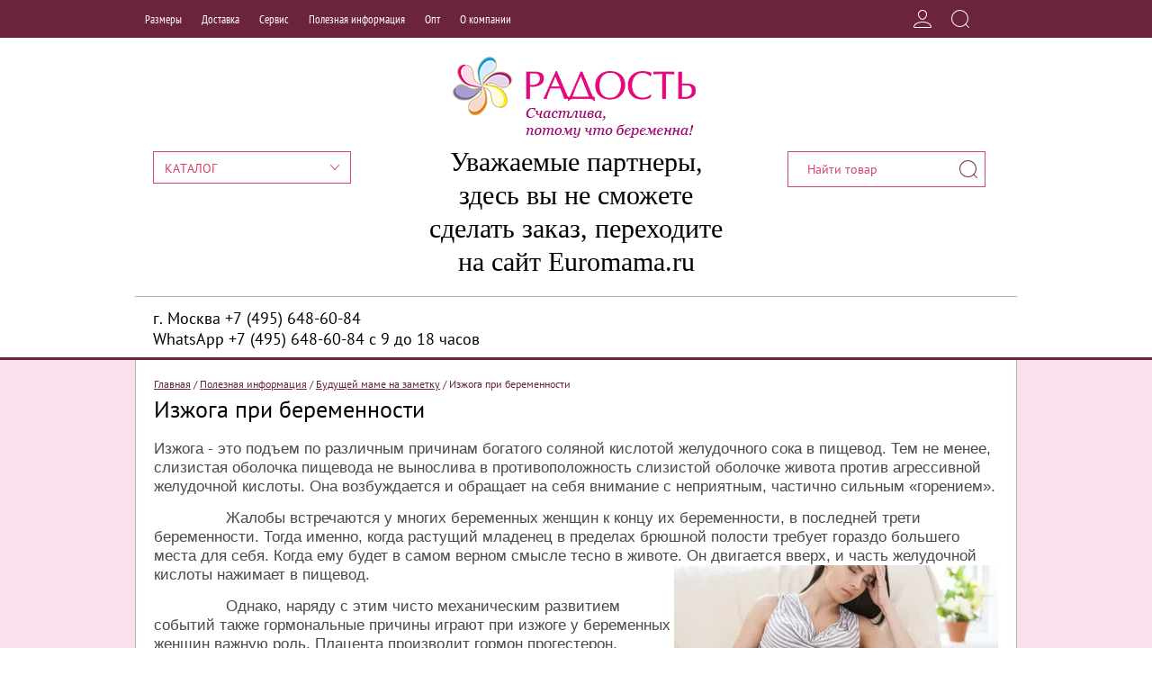

--- FILE ---
content_type: text/html; charset=utf-8
request_url: https://babywelt.ru/izzhoga-pri-beremennosti
body_size: 22341
content:
<!doctype html><html lang="ru"><head><meta charset="utf-8"><meta name="robots" content="all"/><title>Изжога при беременности</title><meta name="description" content="Изжога при беременности"><meta name="keywords" content="Изжога при беременности"><meta name="SKYPE_TOOLBAR" content="SKYPE_TOOLBAR_PARSER_COMPATIBLE"><meta name="viewport" content="width=device-width, initial-scale=1.0, maximum-scale=1.0, user-scalable=no"><meta name="format-detection" content="telephone=no"><meta http-equiv="x-rim-auto-match" content="none"><script src="/g/libs/jquery/1.10.2/jquery.min.js"></script><meta name="yandex-verification" content="7cd28d75ff40f7ee" />
<meta name="cmsmagazine" content="86368d8963b4f0f96b434aafa426cd49" />

            <!-- 46b9544ffa2e5e73c3c971fe2ede35a5 -->
            <script src='/shared/s3/js/lang/ru.js'></script>
            <script src='/shared/s3/js/common.min.js'></script>
        <link rel='stylesheet' type='text/css' href='/shared/s3/css/calendar.css' /><link rel='stylesheet' type='text/css' href='/shared/highslide-4.1.13/highslide.min.css'/>
<script type='text/javascript' src='/shared/highslide-4.1.13/highslide-full.packed.js'></script>
<script type='text/javascript'>
hs.graphicsDir = '/shared/highslide-4.1.13/graphics/';
hs.outlineType = null;
hs.showCredits = false;
hs.lang={cssDirection:'ltr',loadingText:'Загрузка...',loadingTitle:'Кликните чтобы отменить',focusTitle:'Нажмите чтобы перенести вперёд',fullExpandTitle:'Увеличить',fullExpandText:'Полноэкранный',previousText:'Предыдущий',previousTitle:'Назад (стрелка влево)',nextText:'Далее',nextTitle:'Далее (стрелка вправо)',moveTitle:'Передвинуть',moveText:'Передвинуть',closeText:'Закрыть',closeTitle:'Закрыть (Esc)',resizeTitle:'Восстановить размер',playText:'Слайд-шоу',playTitle:'Слайд-шоу (пробел)',pauseText:'Пауза',pauseTitle:'Приостановить слайд-шоу (пробел)',number:'Изображение %1/%2',restoreTitle:'Нажмите чтобы посмотреть картинку, используйте мышь для перетаскивания. Используйте клавиши вперёд и назад'};</script>
<link rel="icon" href="/favicon.ico" type="image/x-icon">

<link rel='stylesheet' type='text/css' href='/t/images/__csspatch/2/patch.css'/>
			
		
		
		
			<link rel="stylesheet" type="text/css" href="/g/shop2v2/default/css/theme.less.css">		
			<script type="text/javascript" src="/g/printme.js"></script>
		<script type="text/javascript" src="/g/shop2v2/default/js/tpl.js"></script>
		<script type="text/javascript" src="/g/shop2v2/default/js/baron.min.js"></script>
		
			<script type="text/javascript" src="/g/shop2v2/default/js/shop2.2.js"></script>
		
	<script type="text/javascript">shop2.init({"productRefs": null,"apiHash": {"getSearchMatches":"b4e00ba8cc6987a5736768342ec83655","getFolderCustomFields":"5bb63546395ee7b0c5b3d892e3c096c6","getProductListItem":"789868e4cacb6943a40858f098236c88","cartAddItem":"de1d8e95a1c4fc1bee4c82c4926f9bea","cartRemoveItem":"6ffef6d7f33ca421cc33dad4ca0d136b","cartUpdate":"ac2121764054dfde0669acdc2369c66c","cartRemoveCoupon":"4682ba60624da6598ad908e35972815a","cartAddCoupon":"ce254f9d40c0182eb21d297267dd25fb","deliveryCalc":"31ca8190277a7f0b811e591492610abd","printOrder":"d4b5e1c9144aba275df8b0c201f12656","cancelOrder":"e5fcb33af9d717788eefc02b14d89f8b","cancelOrderNotify":"76a8511d2a83ef3fa4048640d732b652","repeatOrder":"f6f5e8bb3c85d759763591ecf83d10b2","paymentMethods":"132b4e7d8c3b088792c3eb5c419fc49b","compare":"e7ddf977bb765b6130777d36216c13ed","getPromoProducts":"0e6b5d048d2ed167a68653d204ad01ec"},"hash": null,"verId": 88968,"mode": "","step": "","uri": "/katalog-tovarov","IMAGES_DIR": "/d/","my": {"mode_catalog":true,"list_picture_enlarge":"1","accessory":"\u0410\u043a\u0441\u0441\u0435\u0441\u0441\u0443\u0430\u0440\u044b","kit":"\u041d\u0430\u0431\u043e\u0440","recommend":"\u0420\u0435\u043a\u043e\u043c\u0435\u043d\u0434\u0443\u0435\u043c\u044b\u0435","similar":"\u041f\u043e\u0445\u043e\u0436\u0438\u0435","unique_values":"1","pricelist_options_toggle":"1","modification":"\u0414\u043e\u0441\u0442\u0443\u043f\u043d\u044b\u0435 \u0440\u0430\u0437\u043c\u0435\u0440\u044b \u0434\u043b\u044f \u0437\u0430\u043a\u0430\u0437\u0430 \u043d\u0430 \u0441\u0430\u0439\u0442\u0435","special_alias":"\u0410\u043a\u0446\u0438\u044f","s3_img_method":"r","description":"\u0422\u0430\u0431\u043b\u0438\u0446\u0430 \u0440\u0430\u0437\u043c\u0435\u0440\u043e\u0432"},"shop2_cart_order_payments": 3,"cf_margin_price_enabled": 0,"maps_yandex_key":"","maps_google_key":""});</script>
<style type="text/css">.product-item-thumb {width: 180px;}.product-item-thumb .product-image, .product-item-simple .product-image {height: 320px;width: 180px;}.product-item-thumb .product-amount .amount-title {width: 84px;}.product-item-thumb .product-price {width: 130px;}.shop2-product .product-side-l {width: 180px;}.shop2-product .product-image {height: 180px;width: 180px;}.shop2-product .product-thumbnails li {width: 50px;height: 50px;}</style>
 <link rel="stylesheet" href="/t/v758/images/theme9/theme.scss.css"><link href="/t/v758/images/stylesseo.css" rel="stylesheet" type="text/css" /><link href="/t/v758/images/contact-style.css" rel="stylesheet" type="text/css"><!--[if lt IE 10]><script src="/g/libs/ie9-svg-gradient/0.0.1/ie9-svg-gradient.min.js"></script><script src="/g/libs/jquery-placeholder/2.0.7/jquery.placeholder.min.js"></script><script src="/g/libs/jquery-textshadow/0.0.1/jquery.textshadow.min.js"></script><script src="/g/s3/misc/ie/0.0.1/ie.js"></script><![endif]--><!--[if lt IE 9]><script src="/g/libs/html5shiv/html5.js"></script><![endif]-->
<!-- Google Tag Manager -->
<script>(function(w,d,s,l,i){w[l]=w[l]||[];w[l].push({'gtm.start':
new Date().getTime(),event:'gtm.js'});var f=d.getElementsByTagName(s)[0],
j=d.createElement(s),dl=l!='dataLayer'?'&l='+l:'';j.async=true;j.src=
'https://www.googletagmanager.com/gtm.js?id='+i+dl;f.parentNode.insertBefore(j,f);
})(window,document,'script','dataLayer','GTM-TBHVCS7');</script>
<!-- End Google Tag Manager -->
</head><body>

<script>
(function(i,s,o,g,r,a,m){i['GoogleAnalyticsObject']=r;i[r]=i[r]||function(){
(i[r].q=i[r].q||[]).push(arguments)},i[r].l=1*new Date();a=s.createElement(o),
m=s.getElementsByTagName(o)[0];a.async=1;a.src=g;m.parentNode.insertBefore(a,m)
})(window,document,'script','https://www.google-analytics.com/analytics.js','ga');

ga('create', 'UA-93341920-2', 'auto');
ga('send', 'pageview');

</script>

<!-- Google Tag Manager (noscript) -->
<noscript><iframe src="https://www.googletagmanager.com/ns.html?id=GTM-TBHVCS7"
height="0" width="0" style="display:none;visibility:hidden"></iframe></noscript>
<!-- End Google Tag Manager (noscript) -->
<div class="site-wrapper" ><div class="top-panel-wr"><div class="top-panel-in"><div class="menu-top-wr"><div class="menu-top-btn"></div><div class="menu-top-in"><div class="menu-top-body"><div class="block-user-btn-mobile">Вход в кабинет</div><div class="menu-top-close"></div><ul class="menu-top"><li><a href="/razmery" >Размеры</a><ul class="level-2"><li><a href="/razmernaya-setka-zenskoy-odezhdy" >Женская одежда</a></li><li><a href="/bustgaltery-razmernye-setki" >Размеры бюстгальтеров</a></li><li><a href="/razmernaya-setka-bandazhey" >Размеры корсетов</a></li><li><a href="/razmernaya-setka-trusov" >Размеры трусов</a></li><li><a href="/kolgotki-razmernye-setki" >Размеры колготок</a></li><li><a href="/color" >Цвета колготок</a></li><li><a href="/razmery-odezhdy-dlya-novorozhdenykh" >Размеры одежды для новорожденых</a></li></ul></li><li><a href="http://babywelt.ru/dostavka-2" >Доставка</a></li><li><a href="/servis-i-podderzhka-pokupateley" >Сервис</a><ul class="level-2"><li><a href="/usloviya-pokupki" >Условия покупки</a></li><li><a href="/dostavka-kuryerom" >Доставка</a></li><li><a href="/oplata" >Оплата</a></li><li><a href="/vozvrat-i-obmen-tovara" >Возврат и обмен</a></li><li><a href="http://babywelt.ru/pochemu-pokupayut-u-nas" >Преимущества</a></li></ul></li><li class="opened"><a href="/novosti" >Полезная информация</a><ul class="level-2"><li class="opened"><a href="/mame_na_zametku" >Будущей маме на заметку</a><ul class="level-3"><li><a href="/priznaki_beremennosti" >Признаки беременности</a></li><li><a href="/priznaki_beremennosti_ot_zhurnala_9" >Признаки беременности от журнала 9 месяцев</a></li><li><a href="/testy_na_beremennost" >Тесты на беременность</a></li><li><a href="/pervyy_mesyac_beremennosti" >Первый месяц беременности</a></li><li><a href="/vtoroy_mesyac_beremennosti" >Второй месяц беременности</a></li><li><a href="/tretiy_mesyac_beremennosti" >Третий месяц беременности</a></li><li><a href="/chetvrtyy_mesyac_beremennosti" >Четвёртый месяц беременности</a></li><li><a href="/pyatyy_mesyac_beremennosti" >Пятый месяц беременности</a></li><li><a href="/pitanie_vo_vremya_beremennosti" >Питание во время беременности</a></li><li><a href="/prirost_vesa_vo_vremya_beremennosti" >Прирост веса во время беременности</a></li><li><a href="/chto_pit_vo_vremya_beremennosti" >Что пить во время беременности</a></li><li><a href="/sovety_mamam,_pitayuschimsya_v_stol" >Советы мамам, питающимся в столовой</a></li><li><a href="/problemy_menyayte_pitanie" >Проблемы? Меняйте питание</a></li><li><a href="/shestoy_mesyac_beremennosti" >Шестой месяц беременности</a></li><li><a href="/pitanie_vo_vremya_beremennosti_vop" >Питание во время беременности: вопрос жизни и смерти</a></li><li><a href="/depressiya-1" >Депрессия после родов или уделить себе время после рождения малыша, разве это плохо?!</a></li><li><a href="/vsem-novoispechennym-papam" >Всем новоиспеченным  папам!</a></li><li><a href="/snova-doma" >Снова дома</a></li><li><a href="/risovaniye-dlya-rebenka-chast-yego-razvitiya" >Рисование для ребёнка - часть его развития!</a></li><li><a href="/tekhniki-razryadki" >Техники разрядки</a></li><li><a href="/materinskaya-lyubov" >материнская любовь</a></li><li><a href="/kal-tsiy-i-vitamin-d" >Кальций и витамин D</a></li><li><a href="/uborka-i-rebenok" >Уборка и ребенок</a></li><li><a href="/domashniy-ochag" >Домашний очаг</a></li><li><a href="/deti-i-druzhba" >Дети и дружба</a></li><li><a href="/-ya-zhelayu-vernut-moyu-zhizn-bez-detey-" >" Я желаю вернуть мою жизнь без детей "</a></li><li><a href="/vliyaniye-novykh-media-na-razvitiye-rebenka" >Влияние новых медиа на развитие ребенка</a></li><li><a href="/malenkoye-schastye-na-vykhodnyye-s-babushkoy-i-dedushkoy." >Маленькое счастье на выходные с бабушкой и дедушкой.</a></li><li><a href="/solntse" >солнце</a></li><li><a href="/zavtrak-s-rebenkom" >Завтраки</a></li><li><a href="/khoroshaya-igrushka" >хорошая игрушка</a></li><li><a href="/balans-rabota-zhizn" >Баланс работа-жизнь</a></li><li><a href="/4-oshibki-o-solnechnom-kupanii-i-solnechnoy-zashchite" >4 ошибки о солнечном купании и солнечной защите</a></li><li><a href="/pochemu-my-plachem-" >Почему мы плачем?</a></li><li><a href="/sport" >спорт</a></li><li><a href="/tipichnyye-dorozhnyye-bolezni" >Типичные дорожные болезни</a></li><li><a href="/ustalost" >усталость</a></li><li><a href="/gimnastika-vosstanovleniya" >Гимнастика восстановления</a></li><li><a href="/5-khoroshikh-prichin-yest-bio-produkty" >5 хороших причин есть био-продукты</a></li><li><a href="/veshchi,-kotoryye-delayut-mladentsa-schastlivym" >Вещи, которые делают младенца счастливым</a></li><li><a href="/mobilno-s-mladentsem-eto-realno" >Мобильно с младенцем- это реально!</a></li><li><a href="/top-6-samykh-bogatykh-zhelezom-produktov" >Топ 6 самых богатых железом продуктов</a></li><li><a href="/massazh" >массаж</a></li><li><a href="/yesli-net-nikakogo-zhelaniya" >Если нет никакого желания</a></li><li><a href="/fotografiruyte-svoikh-malyshey" >Фотографируйте своих малышей!</a></li><li><a href="/fitnes" >фитнес</a></li><li class="opened active"><a href="/izzhoga-pri-beremennosti" >Изжога при беременности</a></li><li><a href="/zdorovoye-pitaniye-pri-beremennosti" >Здоровое питание при беременности</a></li><li><a href="/zhelaniye-mladentsa---samoye-prekrasnoye-vremya..." >Желание младенца  – самое прекрасное время…</a></li><li><a href="/predubezhdeniya-vliyayet-li-imya-na-zhizn-moyego-rebenka-" >Предубеждения: Влияет ли имя на жизнь моего ребенка?</a></li><li><a href="/serdtsevidnaya-matka" >Сердцевидная матка</a></li><li><a href="/yesli-moy-rebenok-nuzhdayetsya-v-breketakh-" >Если мой ребенок нуждается в брекетах!</a></li><li><a href="/glaznyye-problemy-pri-beremennosti" >Глазные проблемы при беременности</a></li><li><a href="/pomoshch-moy-partner-revniv-k-nashemu-mladentsu" >Помощь! Мой партнер ревнив к нашему младенцу</a></li><li><a href="/12-luchshikh-ukazaniy-pri-zhalobakh-zhivota" >12 лучших указаний при жалобах живота</a></li><li><a href="/chto-delat,-yesli-vash-rebeno-k-zastenchiv-" >Что делать, если ваш ребенок застенчив?</a></li><li><a href="/platsenta-yeye-rol-kak-organ." >Плацента Ее роль как орган.</a></li><li><a href="/http-/babywelt.ru/mame_na_zametku" >Плацента Ее роль как орган</a></li></ul></li><li><a href="/kakiye-dzhinsy-mne-podkhodyat" >Выбираем джинсы!</a></li><li><a href="/chto_nuzhno_pri_beremennosti" >Что взять в роддом?</a></li><li><a href="/roditelskaya-shkola-dragocennost" >Родительская школа ДРАГОЦЕННОСТЬ</a></li><li><a href="/odezhda,_bele,_kosmetika_i_prinadle" >Одежда, белье, косметика и принадлежности при беременности</a></li><li><a href="/news" >Новости</a></li></ul></li><li><a href="/opt" >Опт</a></li><li><a href="/o-kompanii" >О компании</a><ul class="level-2"><li><a href="/http-/babywelt.ru/opt" >Контакты</a></li><li><a href="/opt" >ОПТовый отдел</a></li><li><a href="/obratnayasvyz2" >Обратная связь ОПТ</a></li><li><a href="/nashi-skidki" >Наши скидки</a></li></ul></li></ul></div></div></div><div class="top-panel-right"><div class="block-user">
	<div class="block-user-title"></div>
	<div class="block-user-body">
		<div class="block-user-body-in">
			<div class="block-user-body-close">
				<div class="block-user-back-close">Назад</div>
				Вход в кабинет			</div>
							<form method="post" action="/users">
					<input type="hidden" name="mode" value="login">
					<div class="field name">
						<label class="field-title" for="login">Логин или e-mail:</label>
						<label class="input"><input type="text" name="login" id="login" tabindex="1" value=""></label>
					</div>
					<div class="field password clear-self">
						<label class="field-title" for="password">Пароль:</label>
						<label class="input"><input type="password" name="password" id="password" tabindex="2" value=""></label>
					</div>
					<div class="field links clear-self">
						<div class="forgot-btn-wr">
							<a href="/users/forgot_password" class="forgot-btn">Забыли пароль?</a>
						</div>
						<button type="submit" class="btn-variant1">Войти</button>
						<a href="/users/register" class="register-btn btn-variant2">Регистрация</a>
					</div>
				<re-captcha data-captcha="recaptcha"
     data-name="captcha"
     data-sitekey="6LcYvrMcAAAAAKyGWWuW4bP1De41Cn7t3mIjHyNN"
     data-lang="ru"
     data-rsize="invisible"
     data-type="image"
     data-theme="light"></re-captcha></form>
					</div>
	</div>
</div><div class="search-block-btn"></div><div class="search-block-wr"><div class="search-shop-opened-btn">РАСШИРЕННЫЙ ПОИСК</div>	
    
<div class="search-online-store">
	<div class="search-online-title">Расширенный поиск</div>

	<div class="search-online-block-body">
		<form class="dropdown" action="/katalog-tovarov/search" enctype="multipart/form-data">
			<input type="hidden" name="sort_by" value="">
			

                            <div class="field text">
                    <label class="field-title" for="s[name]">Название:</label><br>
                    <label class="input"><input type="text" name="s[name]" id="s[name]" value=""></label>
                </div>
            			            <div class="row search_price range_slider_wrapper">
                <div class="row-title">Цена</div>
                <div class="price_range clear-self">
                    <input name="s[price][min]" type="text" size="5" class="small low" value="0" />
                    <input name="s[price][max]" type="text" size="5" class="small hight"  data-max="200000" value="200000" />
                </div>
                <div class="input_range_slider"></div>
            </div>
            
                            <div class="field text">
                    <label class="field-title" for="s[article">Артикул:</label><br>
                    <label class="input"><input type="text" name="s[article]" id="s[article" value=""></label>
                </div>
            
                            <div class="field text">
                    <label class="field-title" for="search_text">Текст:</label><br>
                    <label class="input"><input type="text" name="search_text" id="search_text"  value=""></label>
                </div>
                        
                            <div class="field select">
                    <span class="field-title">Выберите категорию:</span><br>
                    <select name="s[folder_id]" id="s[folder_id]" data-placeholder="Все">
                        <option value="">Все</option>
                                                                                                                                        <option value="103378011" >
                                     НОВИНКИ
                                </option>
                                                                                                                <option value="35655411" >
                                     ОДЕЖДА  ДЛЯ  БЕРЕМЕННЫХ
                                </option>
                                                                                                                <option value="35656211" >
                                    &raquo; Блузы, рубашки, туники
                                </option>
                                                                                                                <option value="35657011" >
                                    &raquo; Брюки, капри, шорты
                                </option>
                                                                                                                <option value="99600611" >
                                    &raquo; Брюки и джинсы УТЕПЛЕННЫЕ
                                </option>
                                                                                                                <option value="101135411" >
                                    &raquo; Большие размеры (50+)
                                </option>
                                                                                                                <option value="35672011" >
                                    &raquo; Джемпера, свитера, толстовки, кардиганы
                                </option>
                                                                                                                <option value="35656011" >
                                    &raquo; Джинсы для беременных
                                </option>
                                                                                                                <option value="35677211" >
                                    &raquo; Комбинезоны
                                </option>
                                                                                                                <option value="35656411" >
                                    &raquo; Костюмы
                                </option>
                                                                                                                <option value="35656611" >
                                    &raquo; Платья, сарафаны, юбки
                                </option>
                                                                                                                <option value="46833905" >
                                    &raquo; Футболки
                                </option>
                                                                                                                <option value="35664611" >
                                     ОДЕЖДА  ДЛЯ  ДОМА
                                </option>
                                                                                                                <option value="120960611" >
                                    &raquo; Брюки и костюмы домашние
                                </option>
                                                                                                                <option value="120959811" >
                                    &raquo; Комплекты: халат и сорочка
                                </option>
                                                                                                                <option value="120960011" >
                                    &raquo; Сорочки
                                </option>
                                                                                                                <option value="120959411" >
                                    &raquo; Пижамы
                                </option>
                                                                                                                <option value="120959611" >
                                    &raquo; Халаты
                                </option>
                                                                                                                <option value="35653611" >
                                     БЕЛЬЕ
                                </option>
                                                                                                                <option value="35654011" >
                                    &raquo; Корсеты до- и послеродовые
                                </option>
                                                                                                                <option value="35653811" >
                                    &raquo; Бюстгальтеры, топы  и майки для кормления
                                </option>
                                                                                                                <option value="35654411" >
                                    &raquo; Бюстгальтеры, топы и майки для беременных
                                </option>
                                                                                                                <option value="35654611" >
                                    &raquo; Трусы для беременных
                                </option>
                                                                                                                <option value="46761705" >
                                     КОЛГОТКИ, ЛЕГГИНСЫ, ЛОСИНЫ
                                </option>
                                                                                                                <option value="126859211" >
                                     ДЕТСКАЯ ОДЕЖДА
                                </option>
                                                                                                                <option value="48254505" >
                                     ПОЛЕЗНЫЕ ТОВАРЫ ДЛЯ МАМ
                                </option>
                                                                                                                <option value="48255105" >
                                    &raquo; Косметика для беременных и мам
                                </option>
                                                                                                                <option value="48255505" >
                                    &raquo; Принадлежности для ухода и кормления
                                </option>
                                                                                                                <option value="48254905" >
                                     ПОЛЕЗНЫЕ ТОВАРЫ ДЛЯ МАЛЫШЕЙ
                                </option>
                                                                                                                <option value="48256905" >
                                    &raquo; Косметика для малышей
                                </option>
                                                                                                                <option value="48264505" >
                                    &raquo; Матрасики, подушки и разное
                                </option>
                                                                        </select>
                </div>

                <div id="shop2_search_custom_fields"></div>
            
                        <div id="shop2_search_global_fields">
                
						
			
												<div class="field select">
						<span class="field-title">Страна производства:</span><br>
						<select name="s[strana_proizvodstva]" data-placeholder="Все">
							<option value="">Все</option>
															<option value="30176411">Россия</option>
															<option value="30176611">Германия</option>
															<option value="30247411">Турция</option>
															<option value="30304411">Италия</option>
															<option value="30304611">Польша</option>
															<option value="30305611">Украина</option>
															<option value="30305811">Китай</option>
															<option value="30308411">Англия</option>
															<option value="30317811">Швейцария</option>
															<option value="30521811">Латвия</option>
															<option value="121025211">Euromama</option>
													</select>
					</div>
							

																								            </div>
                        
                            <div class="field select">
                    <span class="field-title">Производитель:</span><br>
                    <select name="s[vendor_id]" data-placeholder="Все">
                        <option value="">Все</option>          
                                                    <option value="23151211" >AQA Baby</option>
                                                    <option value="21999411" >Avent</option>
                                                    <option value="21999611" >Baby Krug</option>
                                                    <option value="22000011" >Baby Swimmer</option>
                                                    <option value="23936611" >Babyline</option>
                                                    <option value="22000211" >Beby Blum</option>
                                                    <option value="22002611" >Bliss</option>
                                                    <option value="22000411" >Busa</option>
                                                    <option value="23936211" >Ergoforma</option>
                                                    <option value="22003011" >Euromama</option>
                                                    <option value="24281811" >Fiore</option>
                                                    <option value="22000811" >FlashMama</option>
                                                    <option value="25091211" >FlashMама</option>
                                                    <option value="24282011" >Gatta</option>
                                                    <option value="22001011" >Gulia</option>
                                                    <option value="24318611" >Hunny Mammy</option>
                                                    <option value="25091411" >Luxsan</option>
                                                    <option value="24281211" >Mama Comfort</option>
                                                    <option value="22003411" >MamaLine</option>
                                                    <option value="29794611" >Marilyn</option>
                                                    <option value="22001211" >Medela</option>
                                                    <option value="22001411" >Merilyn</option>
                                                    <option value="22004011" >Newform</option>
                                                    <option value="22001611" >P.I.P.</option>
                                                    <option value="22004211" >Paul Hartmann</option>
                                                    <option value="24842011" >PAUL HARTMANN A.G.</option>
                                                    <option value="22001811" >Plantex</option>
                                                    <option value="48755502" >RADISH</option>
                                                    <option value="24841811" >Relaxan</option>
                                                    <option value="22002011" >RelaXsan</option>
                                                    <option value="22002211" >Safety 1st</option>
                                                    <option value="22002411" >Sanosan</option>
                                                    <option value="23936811" >Tonus Elast</option>
                                                    <option value="24842211" >Transparense</option>
                                                    <option value="24310611" >Transparenze</option>
                                                    <option value="21999011" >Trasparenze</option>
                                                    <option value="23936411" >Trelax</option>
                                                    <option value="27630811" >Анита</option>
                                                    <option value="39220411" >ем 6106 К, Трусы высокие хлопок с кружевом, Трусы , Белье Евромама, EUROMAMA - Евромама, купить, цен</option>
                                                    <option value="39227011" >ем 6106 К, Трусы высокие хлопок с кружевом, Трусы , Белье Евромама, EUROMAMA - Евромама, купить, цен</option>
                                                    <option value="39227811" >ем 6106 К, Трусы высокие хлопок с кружевом, Трусы , Белье Евромама, EUROMAMA - Евромама, купить, цен</option>
                                                    <option value="39228411" >ем 6106 К, Трусы высокие хлопок с кружевом, Трусы ЕМ, Белье Евромама, EUROMAMA - Евромама, купить, ц</option>
                                                    <option value="42809811" >ем 6106, Трусы высокие хлопок, Трусы , Белье Евромама, EUROMAMA - Евромама, купить, цена</option>
                                                    <option value="24840611" >ЗАО Праздник</option>
                                                    <option value="22003811" >Наша Мама</option>
                                                    <option value="24840411" >ООО &quot;Наша мама&quot;</option>
                                                    <option value="24842811" >ООО &quot;ТрейдКонтракт&quot;</option>
                                                    <option value="24841211" >ООО &quot;Яхонт&quot;</option>
                                                    <option value="24843411" >ООО АтлантикПлюс</option>
                                                    <option value="25204211" >ООО Ваша погода</option>
                                                    <option value="24840811" >ООО Энерджи Сан</option>
                                                    <option value="22004611" >Праздник</option>
                                                    <option value="22004411" >Рассвет</option>
                                                    <option value="22004811" >ФЭСТ</option>
                                            </select>
                </div>
            
                            <div class="field select">
                    <span class="field-title">Новинка:</span><br>
                    <select name="s[new]" data-placeholder="Все">
                        <option value="">Все</option>
                        <option value="1">да</option>
                        <option value="0">нет</option>
                    </select>
                </div>
            
                            <div class="field select">
                    <span class="field-title">Спецпредложение:</span><br>
                    <select name="s[special]" data-placeholder="Все">
                        <option value="">Все</option>
                        <option value="1">да</option>
                        <option value="0">нет</option>
                    </select>
                </div>
            
                            <div class="field select">
                    <span class="field-title">Результатов на странице:</span>
                    <select name="s[products_per_page]">
                                                                                                        <option value="5">5</option>
                                                                                <option value="20">20</option>
                                                                                <option value="35">35</option>
                                                                                <option value="50">50</option>
                                                                                <option value="65">65</option>
                                                                                <option value="80">80</option>
                                                                                <option value="95">95</option>
                                            </select>
                </div>
            
            <div class="submit">
                <button type="submit" class="search-btn btn-variant3">Найти</button>
            </div>
		<re-captcha data-captcha="recaptcha"
     data-name="captcha"
     data-sitekey="6LcYvrMcAAAAAKyGWWuW4bP1De41Cn7t3mIjHyNN"
     data-lang="ru"
     data-rsize="invisible"
     data-type="image"
     data-theme="light"></re-captcha></form>
	</div>
</div><!-- Search Form --><div class="site-search-wr"><form action="/katalog-tovarov/search" enctype="multipart/form-data" method="get" class="site-search-form clear-self"><input type="submit" class="search-but" value=""/><input type="text" class="search-text" name="search_text" onBlur="this.placeholder=this.placeholder==''?'Найти товар':this.placeholder" onFocus="this.placeholder=this.placeholder=='Найти товар'?'':this.placeholder;" placeholder="Найти товар" /><re-captcha data-captcha="recaptcha"
     data-name="captcha"
     data-sitekey="6LcYvrMcAAAAAKyGWWuW4bP1De41Cn7t3mIjHyNN"
     data-lang="ru"
     data-rsize="invisible"
     data-type="image"
     data-theme="light"></re-captcha></form></div><div class="search-close-btn"></div></div></div></div></div><header role="banner" class="site-header"><div class="site-header-in"><div class="site-header-top"><div class="folder-block-wr"><div class="folder-block-title">Каталог</div><div class="folder-block-body"><div class="folder-block-close">КАТАЛОГ</div><ul class="folder-ul"><li><a href="/katalog-tovarov/folder/novinki" >НОВИНКИ</a></li><li><a href="/katalog/odezhda-dlya-beremennykh" >ОДЕЖДА  ДЛЯ  БЕРЕМЕННЫХ</a><ul class="level-2"><li><a href="/katalog/tuniki" >Блузы, рубашки, туники</a></li><li><a href="/katalog/bryuki" >Брюки, капри, шорты</a></li><li><a href="/katalog/bryuki-na-flise" >Брюки и джинсы УТЕПЛЕННЫЕ</a></li><li><a href="/katalog/odezhda-bolshikh-razmerov-50" >Большие размеры (50+)</a></li><li><a href="/katalog/dzhempera" >Джемпера, свитера, толстовки, кардиганы</a></li><li><a href="/katalog/dzhinsy" >Джинсы для беременных</a></li><li><a href="/katalog/kombinezony-dlya-beremennykh" >Комбинезоны</a></li><li><a href="/katalog/katalog-tovarov/folder/472415" >Костюмы</a></li><li><a href="/katalog/platya-i-yubki" >Платья, сарафаны, юбки</a></li><li><a href="/katalog-tovarov/folder/futbolki" >Футболки</a></li></ul></li><li><a href="/katalog/khalaty-i-sorochki-v-roddom" >ОДЕЖДА  ДЛЯ  ДОМА</a><ul class="level-2"><li><a href="/katalog-tovarov/folder/bryuki-i-kostyumy-domashniye" >Брюки и костюмы домашние</a></li><li><a href="/katalog-tovarov/folder/komplekty" >Комплекты: халат и сорочка</a></li><li><a href="/katalog-tovarov/folder/sorochki" >Сорочки</a></li><li><a href="/katalog-tovarov/folder/pizhamy" >Пижамы</a></li><li><a href="/katalog-tovarov/folder/khalaty" >Халаты</a></li></ul></li><li><a href="/katalog/belye-dlya-beremennykh" >БЕЛЬЕ</a><ul class="level-2"><li><a href="/katalog/bandazhi" >Корсеты до- и послеродовые</a></li><li><a href="/katalog/byustgaltery-dlya-kormleniya" >Бюстгальтеры, топы  и майки для кормления</a></li><li><a href="/katalog/byustgaltery-dlya-beremennykh" >Бюстгальтеры, топы и майки для беременных</a></li><li><a href="/katalog/trusy" >Трусы для беременных</a></li></ul></li><li><a href="/katalog-tovarov/folder/legginsy-losiny-kolgotki" >КОЛГОТКИ, ЛЕГГИНСЫ, ЛОСИНЫ</a></li><li><a href="/katalog-tovarov/folder/detskaya-odezhda" >ДЕТСКАЯ ОДЕЖДА</a></li><li><a href="/katalog-tovarov/folder/poleznye-tovary-dlya-mam" >ПОЛЕЗНЫЕ ТОВАРЫ ДЛЯ МАМ</a><ul class="level-2"><li><a href="/katalog-tovarov/folder/kosmetika" >Косметика для беременных и мам</a></li><li><a href="/katalog-tovarov/folder/gigiena" >Принадлежности для ухода и кормления</a></li></ul></li><li><a href="/katalog-tovarov/folder/poleznye-tovary-dlya-malyshej" >ПОЛЕЗНЫЕ ТОВАРЫ ДЛЯ МАЛЫШЕЙ</a><ul class="level-2"><li><a href="/katalog-tovarov/folder/kosmetika-dlya-malyshej" >Косметика для малышей</a></li><li><a href="/katalog-tovarov/folder/pelenki-i-raznoe" >Матрасики, подушки и разное</a></li></ul></li></ul></div></div><div class="brand-block-wr"><div class="site-search-wr"><form action="/katalog-tovarov/search" enctype="multipart/form-data" method="get" class="site-search-form clear-self"><input type="submit" class="search-but" value=""/><input type="text" class="search-text" name="search_text" onBlur="this.placeholder=this.placeholder==''?'Найти товар':this.placeholder" onFocus="this.placeholder=this.placeholder=='Найти товар'?'':this.placeholder;" placeholder="Найти товар" /><re-captcha data-captcha="recaptcha"
     data-name="captcha"
     data-sitekey="6LcYvrMcAAAAAKyGWWuW4bP1De41Cn7t3mIjHyNN"
     data-lang="ru"
     data-rsize="invisible"
     data-type="image"
     data-theme="light"></re-captcha></form></div></div><div class="company-block clear-self"><a class="comapany-logo" href="http://babywelt.ru"  title="На главную страницу"><img src=/thumb/2/wg-67FAlTzkKOb5TQeCXgQ/279r/d/logo.png alt="/"></a><div class="comapany-name-wr"><div class="comapany-name"><a href="http://babywelt.ru"  title="На главную страницу">Уважаемые партнеры, здесь вы не сможете сделать заказ, переходите  на сайт Euromama.ru</a></div></div></div></div><div class="site-header-bot"><div class="company-contacts"><div class="top-phone"><div><a href="tel:г. Москва +7 (495) 648-60-84">г. Москва +7 (495) 648-60-84</a></div><div><a href="tel:WhatsApp +7 (495) 648-60-84 c 9 до 18 часов">WhatsApp +7 (495) 648-60-84 c 9 до 18 часов</a></div></div></div></div></div></header> <!-- .site-header --><div class="site-container"><main role="main" class="site-main"><div class="path-wrapper">
<div class="site-path" data-url="/izzhoga-pri-beremennosti"><a href="/"><span>Главная</span></a> / <a href="/novosti"><span>Полезная информация</span></a> / <a href="/mame_na_zametku"><span>Будущей маме на заметку</span></a> / <span>Изжога при беременности</span></div></div><h1>Изжога при беременности</h1>
<p><span style="font-family: 'comic sans ms', sans-serif; font-size: 13pt;">Изжога - это подъем по различным причинам богатого соляной кислотой желудочного сока в пищевод. Тем не менее, слизистая оболочка пищевода не вынослива в противоположность слизистой оболочке живота против агрессивной желудочной кислоты. Она возбуждается и обращает на себя внимание с неприятным, частично сильным &laquo;горением&raquo;.</span></p>
<p><span style="font-family: 'comic sans ms', sans-serif; font-size: 13pt;">&nbsp;&nbsp;&nbsp;&nbsp;&nbsp;&nbsp;&nbsp;&nbsp;&nbsp;&nbsp;&nbsp;&nbsp;&nbsp;&nbsp;&nbsp; Жалобы встречаются у многих беременных женщин к концу их беременности, в последней трети беременности. Тогда именно, когда растущий младенец в пределах брюшной полости требует гораздо большего места для себя. Когда ему будет в самом верном смысле тесно в животе. Он двигается вверх, и часть желудочной кислоты нажимает в пищевод.<img alt="rttjbipkq7iux1lhxbop" height="147" src="/thumb/2/eLNnhUIQZq0jqsg3yIM81g/360r300/d/rttjbipkq7iux1lhxbop.jpg" style="border-width: 0px; float: right;" width="360" /></span></p>
<p><span style="font-family: 'comic sans ms', sans-serif; font-size: 13pt;">&nbsp;&nbsp;&nbsp;&nbsp;&nbsp;&nbsp;&nbsp;&nbsp;&nbsp;&nbsp;&nbsp;&nbsp;&nbsp;&nbsp;&nbsp; Однако, наряду с этим чисто механическим развитием событий также гормональные причины играют при изжоге у беременных женщин важную роль. Плацента производит гормон прогестерон, который производится из разрядки мускулатуры матки. Вместе с тем женственный организм предотвращает ранние родовые схватки. Одновременно сфинктер также расслабляется, тем не менее, с пищеводом и животом , так что во время процесса пищеварения, при волнообразном сжатии живота, относительно легко желудочная кислота может попасть в пищевод.<img alt="483697" height="300" src="/thumb/2/iwETo9GhzBjWDyDlPnDePg/360r300/d/483697.jpg" style="border-width: 0px; float: right;" width="360" /></span></p>
<p><span style="font-family: 'comic sans ms', sans-serif; font-size: 13pt;">Типичные жалобы:</span><br /><span style="font-family: 'comic sans ms', sans-serif; font-size: 13pt;"> - увеличенное, &nbsp;преимущественно в сопровождении крайне неприятного, кислого или горького вкуса;</span><br /><span style="font-family: 'comic sans ms', sans-serif; font-size: 13pt;"> - &laquo;горение в груди&raquo;;</span><br /><span style="font-family: 'comic sans ms', sans-serif; font-size: 13pt;"> - сильное слюнотечение;</span><br /><span style="font-family: 'comic sans ms', sans-serif; font-size: 13pt;"> - давление живота;</span><br /><span style="font-family: 'comic sans ms', sans-serif; font-size: 13pt;"> - ночная изжога может уменьшать качество сна;</span><br /> <br /><span style="font-family: 'comic sans ms', sans-serif; font-size: 13pt;"> <strong><i>Опасна ли изжога во время беременности?</i></strong></span></p>
<p><span style="font-family: 'comic sans ms', sans-serif; font-size: 13pt;">&nbsp;&nbsp;&nbsp;&nbsp;&nbsp;&nbsp;&nbsp;&nbsp;&nbsp;&nbsp;&nbsp;&nbsp;&nbsp;&nbsp;&nbsp; Изжога не представляет ни для будущей матери, ни для ее ребенка опасность. Совсем &nbsp;наоборот, беременные женщины, &nbsp;у которых никогда не было раньше проблем с желудком, должны не волноваться теперь. Эксперты даже полагают, что изжога даже содействует развитию младенца. На основе увеличенной выработки прогестерона он может расти именно беспрепятственно. Так как пищеварение матери протекает несколько замедлено в течение последних недель беременности, сверх того, он может поглощать также большее количество питательных веществ.</span></p>
<p><span style="font-family: 'comic sans ms', sans-serif; font-size: 13pt;"><strong><i>Когда к врачу?<img alt="88689537" height="240" src="/thumb/2/lY2abB7GNTz05yu6ui4rmA/360r300/d/88689537.jpg" style="border-width: 0px; float: right;" width="360" /></i></strong></span></p>
<p><span style="font-family: 'comic sans ms', sans-serif; font-size: 13pt;">&nbsp;&nbsp;&nbsp;&nbsp;&nbsp;&nbsp;&nbsp;&nbsp;&nbsp;&nbsp;&nbsp;&nbsp;&nbsp;&nbsp;&nbsp; Хотя изжога у женщин на сносях почти нормальна, может становиться болезненно таким образом, что лучше идти к врачу. Самопринятие лекарства запрещает себя для беременных самостоятельно!</span><br /><span style="font-family: 'comic sans ms', sans-serif; font-size: 13pt;"> <strong>Замечание:</strong> &nbsp;<i>Для</i> <i>надежности лучше сходить однажды к врачу, чем вовсе ни разу. Как раз при первой беременности женщины совсем не могут оценивать самостоятельно симптомы, которые могли бы указывать на серьезное заболевание. Чтобы избежать осложнений, компетентное обследование и помощь особенно важны.</i></span></p>
<p><span style="font-family: 'comic sans ms', sans-serif; font-size: 13pt;"><i>&nbsp;</i></span></p>
<p><span style="font-family: 'comic sans ms', sans-serif; font-size: 13pt;"><strong><i>Пожалуйста, никакого чувства вины!</i></strong></span></p>
<p><span style="font-family: 'comic sans ms', sans-serif; font-size: 13pt;">&nbsp;&nbsp;&nbsp;&nbsp;&nbsp;&nbsp;&nbsp;&nbsp;&nbsp;&nbsp;&nbsp;&nbsp;&nbsp;&nbsp;&nbsp; Почти каждая женщина, которая ожидает ребенка, обращает внимание в &nbsp;40 недель на свое здоровое, уравновешенное питание и считает тогда изжогу как вид "личного отказа". Чувство вины совершенно неподходящее в этом случае чувство. Ваше &nbsp;тело - это не машина, которая оптимально регулируется, бывает&nbsp; и изжога. Гинекологи снова и снова подчеркивают: Изжога - это совершено обычное сопутствующее явление беременности, независимо от возраста или социальных статусов женщины.</span></p>
<p><span style="font-family: 'comic sans ms', sans-serif; font-size: 13pt;"><strong><i>Мягкая помощь против изжоги<img alt="60f240f6601e67d14a620d35b350e5bb410bae72" height="201" src="/thumb/2/LXF-3UvLr3kghqNbVetR0A/360r300/d/60f240f6601e67d14a620d35b350e5bb410bae72.jpg" style="border-width: 0px; float: right;" width="360" /></i></strong></span></p>
<p><span style="font-family: 'comic sans ms', sans-serif; font-size: 13pt;">&nbsp;&nbsp;&nbsp;&nbsp;&nbsp;&nbsp;&nbsp;&nbsp;&nbsp;&nbsp;&nbsp;&nbsp;&nbsp;&nbsp;&nbsp; Миндаль, лесные орехи, рисовые вафли или овсяные хлопья особенно хорошо поглощает желудочную кислоту и поддерживает пищеварение. Рекомендуется иметь всегда маленький запас из перечисленного в доме, чтобы&nbsp; использовать при жалобах на изжогу.</span></p>
<p><span style="font-family: 'comic sans ms', sans-serif; font-size: 13pt;">&nbsp;&nbsp;&nbsp;&nbsp;&nbsp;&nbsp;&nbsp;&nbsp;&nbsp;&nbsp;&nbsp;&nbsp;&nbsp;&nbsp;&nbsp; Наряду с этим стоит пробовать гомеопатические средства. Лекари-самоучки часто рекомендуют листики мяты или пищевую соду от изжоги. Лучше всего посещать компетентного врача, акушерку или гомеопата, разъяснять точные жалобы и консультироваться подробно. Таким образом, женщина точно может быть уверена, что соответствующие препараты не смогут причинить ни ей, ни ее еще нерожденному ребенку вреда.</span></p>
<p><span style="font-family: 'comic sans ms', sans-serif; font-size: 13pt;"><strong><i>Предотвращают ли вообще изжогу?<img alt="800px-Берем_2" height="261" src="/thumb/2/ENQT8xR1XxVukDSTJRG8Gw/360r300/d/800px-%D0%91%D0%B5%D1%80%D0%B5%D0%BC__2.jpg" style="border-width: 0px; float: right;" width="360" /></i></strong></span></p>
<p><span style="font-family: 'comic sans ms', sans-serif; font-size: 13pt;">&nbsp;&nbsp;&nbsp;&nbsp;&nbsp;&nbsp;&nbsp;&nbsp;&nbsp;&nbsp;&nbsp;&nbsp;&nbsp;&nbsp;&nbsp; К сожалению, нет. Изжогу совсем нельзя уничтожить, прежде всего, в последней трети беременности вплоть до родов. Следующие советы &nbsp;сделают, тем не менее, немного сноснее это состояние:</span><br /><span style="font-family: 'comic sans ms', sans-serif; font-size: 13pt;"> &nbsp;- сильно приправленная еда, кофе, шоколад и цитрусовые плоды лучше избегать, так как эти продукты особенно сильно заводят производство желудочной кислоты;</span><br /><span style="font-family: 'comic sans ms', sans-serif; font-size: 13pt;"> - отказаться от сладостей и белой муки;</span><br /><span style="font-family: 'comic sans ms', sans-serif; font-size: 13pt;"> - лучше более часто кушать, привыкнуть к маленьким трапезам;</span><br /><span style="font-family: 'comic sans ms', sans-serif; font-size: 13pt;"> -медленно жевать;</span><br /><span style="font-family: 'comic sans ms', sans-serif; font-size: 13pt;"> - во время приемов пищи пить не так много, так как живот наполняется еще больше, лучше между трапезами заботиться о достаточном количестве жидкости;</span></p>
<p><span style="font-family: 'comic sans ms', sans-serif; font-size: 13pt;">- углекислотные напитки избегать - пить лучше простую воду.</span></p>
<p><span style="font-family: 'comic sans ms', sans-serif; font-size: 13pt;">Подведем итог<img alt="483031" height="239" src="/thumb/2/n_KLMejzrjJqYKPdrwnDvw/360r300/d/483031.jpg" style="border-width: 0px; float: right;" width="360" /></span></p>
<p><span style="font-family: 'comic sans ms', sans-serif; font-size: 13pt;">&nbsp;&nbsp;&nbsp;&nbsp;&nbsp;&nbsp;&nbsp;&nbsp;&nbsp;&nbsp;&nbsp;&nbsp;&nbsp;&nbsp;&nbsp; Многие беременные женщины страдают, прежде всего, в последней трети беременности от изжоги. Жалобы часто исчезают, если женщина приспосабливает свое питание к особенной ситуации: маленькие трапезы и т.д. Это совсем нетрудно, ведь каждая беременная желает лучшего для себя и своего ребенка. Наши советы помогут приспособить свой рацион оптимально для улучшения состояния, если вас замучила изжога. Если симптомы неясны или особенно создают нагрузку, беременная немедленно должна консультироваться у врача. &nbsp;В любом случае оказание медицинской помощи не будет лишним, если проблема изжоги доставляет вам неприятности и ухудшение состояния. Будьте здоровы, берегите себя и свое здоровье!</span></p>
<p><span style="font-family: 'comic sans ms', sans-serif; font-size: 13pt;">Гуцу Юлия-Эксперт Euromama</span></p>


<div class="bot-block-wr"><div class="main-edit-block-wr"><div class="main-edit-block-title"></div><div class="main-edit-block-body"><p>&nbsp;</p>

<p>&nbsp;</p>

<p>&nbsp;</p></div></div></div></main> <!-- .site-main --></div><footer role="contentinfo" class="site-footer"><div class="footer-top"><div class="footer-menu-wr"><nav class="menu-bot-wr"><ul class="menu-bot"><li><a href="/razmery" >Размеры</a><ul class="level-2"><li><a href="/razmernaya-setka-zenskoy-odezhdy" >Женская одежда</a></li><li><a href="/bustgaltery-razmernye-setki" >Размеры бюстгальтеров</a></li><li><a href="/razmernaya-setka-bandazhey" >Размеры корсетов</a></li><li><a href="/razmernaya-setka-trusov" >Размеры трусов</a></li><li><a href="/kolgotki-razmernye-setki" >Размеры колготок</a></li><li><a href="/color" >Цвета колготок</a></li><li><a href="/razmery-odezhdy-dlya-novorozhdenykh" >Размеры одежды для новорожденых</a></li></ul></li><li><a href="http://babywelt.ru/dostavka-2" >Доставка</a></li><li><a href="/servis-i-podderzhka-pokupateley" >Сервис</a><ul class="level-2"><li><a href="/usloviya-pokupki" >Условия покупки</a></li><li><a href="/dostavka-kuryerom" >Доставка</a></li><li><a href="/oplata" >Оплата</a></li><li><a href="/vozvrat-i-obmen-tovara" >Возврат и обмен</a></li><li><a href="http://babywelt.ru/pochemu-pokupayut-u-nas" >Преимущества</a></li></ul></li><li class="opened"><a href="/novosti" >Полезная информация</a><ul class="level-2"><li class="opened"><a href="/mame_na_zametku" >Будущей маме на заметку</a><ul class="level-3"><li><a href="/priznaki_beremennosti" >Признаки беременности</a></li><li><a href="/priznaki_beremennosti_ot_zhurnala_9" >Признаки беременности от журнала 9 месяцев</a></li><li><a href="/testy_na_beremennost" >Тесты на беременность</a></li><li><a href="/pervyy_mesyac_beremennosti" >Первый месяц беременности</a></li><li><a href="/vtoroy_mesyac_beremennosti" >Второй месяц беременности</a></li><li><a href="/tretiy_mesyac_beremennosti" >Третий месяц беременности</a></li><li><a href="/chetvrtyy_mesyac_beremennosti" >Четвёртый месяц беременности</a></li><li><a href="/pyatyy_mesyac_beremennosti" >Пятый месяц беременности</a></li><li><a href="/pitanie_vo_vremya_beremennosti" >Питание во время беременности</a></li><li><a href="/prirost_vesa_vo_vremya_beremennosti" >Прирост веса во время беременности</a></li><li><a href="/chto_pit_vo_vremya_beremennosti" >Что пить во время беременности</a></li><li><a href="/sovety_mamam,_pitayuschimsya_v_stol" >Советы мамам, питающимся в столовой</a></li><li><a href="/problemy_menyayte_pitanie" >Проблемы? Меняйте питание</a></li><li><a href="/shestoy_mesyac_beremennosti" >Шестой месяц беременности</a></li><li><a href="/pitanie_vo_vremya_beremennosti_vop" >Питание во время беременности: вопрос жизни и смерти</a></li><li><a href="/depressiya-1" >Депрессия после родов или уделить себе время после рождения малыша, разве это плохо?!</a></li><li><a href="/vsem-novoispechennym-papam" >Всем новоиспеченным  папам!</a></li><li><a href="/snova-doma" >Снова дома</a></li><li><a href="/risovaniye-dlya-rebenka-chast-yego-razvitiya" >Рисование для ребёнка - часть его развития!</a></li><li><a href="/tekhniki-razryadki" >Техники разрядки</a></li><li><a href="/materinskaya-lyubov" >материнская любовь</a></li><li><a href="/kal-tsiy-i-vitamin-d" >Кальций и витамин D</a></li><li><a href="/uborka-i-rebenok" >Уборка и ребенок</a></li><li><a href="/domashniy-ochag" >Домашний очаг</a></li><li><a href="/deti-i-druzhba" >Дети и дружба</a></li><li><a href="/-ya-zhelayu-vernut-moyu-zhizn-bez-detey-" >" Я желаю вернуть мою жизнь без детей "</a></li><li><a href="/vliyaniye-novykh-media-na-razvitiye-rebenka" >Влияние новых медиа на развитие ребенка</a></li><li><a href="/malenkoye-schastye-na-vykhodnyye-s-babushkoy-i-dedushkoy." >Маленькое счастье на выходные с бабушкой и дедушкой.</a></li><li><a href="/solntse" >солнце</a></li><li><a href="/zavtrak-s-rebenkom" >Завтраки</a></li><li><a href="/khoroshaya-igrushka" >хорошая игрушка</a></li><li><a href="/balans-rabota-zhizn" >Баланс работа-жизнь</a></li><li><a href="/4-oshibki-o-solnechnom-kupanii-i-solnechnoy-zashchite" >4 ошибки о солнечном купании и солнечной защите</a></li><li><a href="/pochemu-my-plachem-" >Почему мы плачем?</a></li><li><a href="/sport" >спорт</a></li><li><a href="/tipichnyye-dorozhnyye-bolezni" >Типичные дорожные болезни</a></li><li><a href="/ustalost" >усталость</a></li><li><a href="/gimnastika-vosstanovleniya" >Гимнастика восстановления</a></li><li><a href="/5-khoroshikh-prichin-yest-bio-produkty" >5 хороших причин есть био-продукты</a></li><li><a href="/veshchi,-kotoryye-delayut-mladentsa-schastlivym" >Вещи, которые делают младенца счастливым</a></li><li><a href="/mobilno-s-mladentsem-eto-realno" >Мобильно с младенцем- это реально!</a></li><li><a href="/top-6-samykh-bogatykh-zhelezom-produktov" >Топ 6 самых богатых железом продуктов</a></li><li><a href="/massazh" >массаж</a></li><li><a href="/yesli-net-nikakogo-zhelaniya" >Если нет никакого желания</a></li><li><a href="/fotografiruyte-svoikh-malyshey" >Фотографируйте своих малышей!</a></li><li><a href="/fitnes" >фитнес</a></li><li class="opened active"><a href="/izzhoga-pri-beremennosti" >Изжога при беременности</a></li><li><a href="/zdorovoye-pitaniye-pri-beremennosti" >Здоровое питание при беременности</a></li><li><a href="/zhelaniye-mladentsa---samoye-prekrasnoye-vremya..." >Желание младенца  – самое прекрасное время…</a></li><li><a href="/predubezhdeniya-vliyayet-li-imya-na-zhizn-moyego-rebenka-" >Предубеждения: Влияет ли имя на жизнь моего ребенка?</a></li><li><a href="/serdtsevidnaya-matka" >Сердцевидная матка</a></li><li><a href="/yesli-moy-rebenok-nuzhdayetsya-v-breketakh-" >Если мой ребенок нуждается в брекетах!</a></li><li><a href="/glaznyye-problemy-pri-beremennosti" >Глазные проблемы при беременности</a></li><li><a href="/pomoshch-moy-partner-revniv-k-nashemu-mladentsu" >Помощь! Мой партнер ревнив к нашему младенцу</a></li><li><a href="/12-luchshikh-ukazaniy-pri-zhalobakh-zhivota" >12 лучших указаний при жалобах живота</a></li><li><a href="/chto-delat,-yesli-vash-rebeno-k-zastenchiv-" >Что делать, если ваш ребенок застенчив?</a></li><li><a href="/platsenta-yeye-rol-kak-organ." >Плацента Ее роль как орган.</a></li><li><a href="/http-/babywelt.ru/mame_na_zametku" >Плацента Ее роль как орган</a></li></ul></li><li><a href="/kakiye-dzhinsy-mne-podkhodyat" >Выбираем джинсы!</a></li><li><a href="/chto_nuzhno_pri_beremennosti" >Что взять в роддом?</a></li><li><a href="/roditelskaya-shkola-dragocennost" >Родительская школа ДРАГОЦЕННОСТЬ</a></li><li><a href="/odezhda,_bele,_kosmetika_i_prinadle" >Одежда, белье, косметика и принадлежности при беременности</a></li><li><a href="/news" >Новости</a></li></ul></li><li><a href="/opt" >Опт</a></li><li><a href="/o-kompanii" >О компании</a><ul class="level-2"><li><a href="/http-/babywelt.ru/opt" >Контакты</a></li><li><a href="/opt" >ОПТовый отдел</a></li><li><a href="/obratnayasvyz2" >Обратная связь ОПТ</a></li><li><a href="/nashi-skidki" >Наши скидки</a></li></ul></li></ul></nav><nav class="menu-bot-wr doubler"><ul class="menu-bot"><li><a href="/opt" >Оптовые поставки</a></li><li><a href="/katalog-tovarov" >Каталог товаров</a></li></ul></nav></div><div class="footer-contacts-wr"><div class="footer-contacts-left"><div class="bot-phone"><div class="bot-phone-body"><div><a href="tel:г. Москва +7 (495) 648-60-84">г. Москва +7 (495) 648-60-84</a></div><div><a href="tel:WhatsApp +7 (495) 648-60-84 c 9 до 18 часов">WhatsApp +7 (495) 648-60-84 c 9 до 18 часов</a></div></div></div></div><div class="footer-contacts-right"><div class="soc-block"><div class="soc-block-ico-wr"><a rel="nofollow" target="_blank" href="https://vk.com/euro_mama"><img src="/thumb/2/mCFVazKtAoFfjUCXBg_vEQ/30r30/d/fgs16_vkontakte_2_4.svg" alt=""></a><a rel="nofollow" target="_blank" href="http://ok.ru/euromama"><img src="/thumb/2/LhbH8UgziAPa_fbpdgJ-RA/30r30/d/fgs16_odnoklassniki_4.svg" alt=""></a><a rel="nofollow" target="_blank" href="https://www.instagram.com/euromama_ru/"><img src="/thumb/2/9yZtNDh7A7i7-wVYSX-Zaw/30r30/d/insta_0.png" alt=""></a></div></div><div class="gr-form-wrap2"><div class="tpl-anketa" data-api-url="/-/x-api/v1/public/?method=form/postform&param[form_id]=3523211&param[tpl]=db:form.minimal.tpl" data-api-type="form">
	
			<div class="title">Подпишитесь на рассылку выгодных предложений нашего магазина</div>		<form method="post" action="/izzhoga-pri-beremennosti">
		<input type="hidden" name="form_id" value="db:form.minimal.tpl">
		<input type="hidden" name="tpl" value="db:form.minimal.tpl">
		<input type="hidden" name="placeholdered_fields" value="1">
									        <div class="tpl-field type-text field-required">
	          	          <div class="field-value">
	          		            	<input  type="text" size="30" maxlength="100" value="" name="d[0]" placeholder="E-Mail" />
	            	            	          </div>
	        </div>
	        		
		
		<div class="tpl-field tpl-field-button">
			<button type="submit" class="tpl-form-button">Отправить</button>
		</div>
		<re-captcha data-captcha="recaptcha"
     data-name="captcha"
     data-sitekey="6LcYvrMcAAAAAKyGWWuW4bP1De41Cn7t3mIjHyNN"
     data-lang="ru"
     data-rsize="invisible"
     data-type="image"
     data-theme="light"></re-captcha></form>
	
						
	</div>
</div></div></div></div><div class="footer-bot"><div class="footer-bot-in"><div class="site-name"><p>Copyright &copy; 2001&nbsp;- 2026&nbsp;EUROMAMA</p>

<p>пон.-пятн. &ndash; с 9.00 до 18.00 суббота и воскресенье &ndash; выходной</p></div><div class="site-counters"><!-- Yandex.Metrika counter -->
<script type="text/javascript">
    (function (d, w, c) {
        (w[c] = w[c] || []).push(function() {
            try {
                w.yaCounter553364 = new Ya.Metrika({
                    id:553364,
                    clickmap:true,
                    trackLinks:true,
                    accurateTrackBounce:true,
                    webvisor:true,
                    ecommerce:"dataLayer"
                });
            } catch(e) { }
        });

        var n = d.getElementsByTagName("script")[0],
            s = d.createElement("script"),
            f = function () { n.parentNode.insertBefore(s, n); };
        s.type = "text/javascript";
        s.async = true;
        s.src = "https://mc.yandex.ru/metrika/watch.js";

        if (w.opera == "[object Opera]") {
            d.addEventListener("DOMContentLoaded", f, false);
        } else { f(); }
    })(document, window, "yandex_metrika_callbacks");
</script>
<noscript><div><img src="https://mc.yandex.ru/watch/553364" style="position:absolute; left:-9999px;" alt="" /></div></noscript>
<!-- /Yandex.Metrika counter -->
<script>
  (function(i,s,o,g,r,a,m){i['GoogleAnalyticsObject']=r;i[r]=i[r]||function(){
  (i[r].q=i[r].q||[]).push(arguments)},i[r].l=1*new Date();a=s.createElement(o),
  m=s.getElementsByTagName(o)[0];a.async=1;a.src=g;m.parentNode.insertBefore(a,m)
  })(window,document,'script','https://www.google-analytics.com/analytics.js','ga');

  ga('create', 'UA-93341920-2', 'auto');
  ga('send', 'pageview');

</script>
<!--__INFO2026-01-21 00:50:17INFO__-->
</div><div class="site-copyright"><span style='font-size:14px;' class='copyright'><!--noindex--> Заказ, разработка, <span style="text-decoration:underline; cursor: pointer;" onclick="javascript:window.open('https://megagr'+'oup.ru/?utm_referrer='+location.hostname)" class="copyright">создание сайтов</span> в студии Мегагрупп. <!--/noindex-->

</span></div></div></div></footer> <!-- .site-footer --><div class="search-overlay-bg"></div></div><link rel="stylesheet" href="/g/css/styles_articles_tpl.css"><script type='text/javascript' src="/g/s3/misc/eventable/0.0.1/s3.eventable.js"></script><script type='text/javascript' src="/g/s3/misc/math/0.0.1/s3.math.js"></script><script type='text/javascript' src="/g/s3/menu/allin/0.0.2/s3.menu.allin.js"></script><script src="/t/v758/images/js/one.line.menu.js"></script><link rel="stylesheet" href="/g/s3/lp/css//lightgallery.min.css"><script type='text/javascript' src="/g/s3/lp/js//lightgallery.min.js"></script><script type='text/javascript' src="/g/s3/lp/js//lg-zoom.min.js"></script><script src="/g/s3/misc/form/1.2.0/s3.form.js"></script><script src="/t/v758/images/js/jquery.formstyler.min.js"></script><script src="/t/v758/images/js/jquery.responsiveTabs.min.js"></script><script src="/t/v758/images/js/nouislider.min.js"></script><script src="/t/v758/images/js/owl.carousel.min.js"></script><script src="/t/v758/images/js/jquery.bxslider.min.js"></script><script src="/t/v758/images/js/main_local2.js" charset="utf-8"></script>
<!-- Yandex.Metrika counter -->
<script type="text/javascript">
(function (d, w, c) {
(w[c] = w[c] || []).push(function() {
try {
w.yaCounter553364 = new Ya.Metrika({
id:553364,
clickmap:true,
trackLinks:true,
accurateTrackBounce:true,
webvisor:true
});
} catch(e) { }
});

var n = d.getElementsByTagName("script")[0],
s = d.createElement("script"),
f = function () { n.parentNode.insertBefore(s, n); };
s.type = "text/javascript";
s.async = true;
s.src = "https://mc.yandex.ru/metrika/watch.js";

if (w.opera == "[object Opera]") {
d.addEventListener("DOMContentLoaded", f, false);
} else { f(); }
})(document, window, "yandex_metrika_callbacks");
</script>
<noscript><div><img src="https://mc.yandex.ru/watch/553364" style="position:absolute; left:-9999px;" alt="" /></div></noscript>
<!-- /Yandex.Metrika counter -->

<!-- assets.bottom -->
<!-- </noscript></script></style> -->
<script src="/my/s3/js/site.min.js?1768978399" ></script>
<script src="/my/s3/js/site/defender.min.js?1768978399" ></script>
<script src="https://cp.onicon.ru/loader/56d7ffce28668839648b45c3.js" data-auto async></script>
<script >/*<![CDATA[*/
var megacounter_key="cac3191758338f89aea4523c09db0f99";
(function(d){
    var s = d.createElement("script");
    s.src = "//counter.megagroup.ru/loader.js?"+new Date().getTime();
    s.async = true;
    d.getElementsByTagName("head")[0].appendChild(s);
})(document);
/*]]>*/</script>
<script >/*<![CDATA[*/
$ite.start({"sid":88591,"vid":88968,"aid":45394,"stid":4,"cp":21,"active":true,"domain":"babywelt.ru","lang":"ru","trusted":false,"debug":false,"captcha":3,"onetap":[{"provider":"vkontakte","provider_id":"51980384","code_verifier":"EjY20M3jwTgyRZIYYEjzMYDjxhDUwBMEMZmNl3WMciG"}]});
/*]]>*/</script>
<!-- /assets.bottom -->
</body><!-- ID --></html>

--- FILE ---
content_type: text/css
request_url: https://babywelt.ru/t/v758/images/contact-style.css
body_size: 716
content:
.form-bl {
    border: 1px solid rgba(0, 136, 204, 0.83);
    padding: 20px;
    background: #D3EDFB;
    border-radius: 6px;
    display: inline-block;
    width: 300px;
    height: 376px;
    vertical-align: top;
    margin: 0 0 20px;
}

.form-bl input[type="submit"] {
    border: 1px solid #e5097f;
    border-radius: 3px;
    padding: 7px;
    margin: 0px 29px 0px;
    width: 80%;
    background: #ff2da6;
    color: #fff;
    font-size: 17px;
    box-shadow: 0 1px 2px rgba(0, 136, 204, 0.74);
}

.contact-bl {
    width: 300px;
    /*height: 350px;*/
    border-radius: 6px;
    display: inline-block;
    /*border: 1px solid rgba(0, 136, 204, 0.83);*/
    padding: 10px 20px;
    margin: 0 10px 20px 0;
    vertical-align: top;
}

.form-bl textarea {
    width: 98%;
    border: 1px solid rgba(0, 136, 204, 0.82);
    border-radius: 3px;
    margin: 8px 0 -7px;
}

.form-bl input[type="text"] {
    border: 1px solid rgba(0, 136, 204, 0.82);
    border-radius: 3px;
    padding: 3px;
    width: 98%;
    margin: 10px 0;
}
.seo-zag {
    font-size: 26px;
    color: #ff2da6;
    text-align: center;
    margin-top: -8px;
}
.seo-zg {
    font-size: 18px;
    color: #08c;
    margin: 14px 0 5px;
    text-align: center;	
}
.seo-name {
	text-align: center;
    font-size: 17px;
    margin: 10px 0 8px;
}
.seo-mail {
	text-align: center;
	font-size: 17px;
    margin: 8px 0 0px;
}
.seo-phone {
	text-align: center;
	font-size: 20px;
    padding-bottom: 8px;
}
.seo-address {
	text-align: center;
    font-size: 16px;
    color: #333;
    margin: 15px 0 15px;
}
.form-bl input[type="submit"]:hover {
	color: #222;
    border: 1px solid #08c;
    background: rgba(255, 45, 166, 0.44);
}
p.seo-p {
	font-size: 14px;
    color: #9D0571;
    text-align: left;
    font-style: italic;
}
.seo-table {
    border-collapse: separate;
    width: 696px;
    border-spacing: 10px;
    /* border-color: #ff2da6 !important; */
    /* border: 1px solid #ff2da6; */
    /* border-radius: 10px !important; */
    margin: -6px -10px 18px;
}
.seo-table td {
    vertical-align: top;
    border: 1px solid rgba(255, 45, 166, 0.51);
    border-radius: 6px;
    border-color: rgba(255, 45, 166, 0.84);
    padding: 10px;
    font-size: 13px;
    text-align: left;
}

.to_print {


}


.map-bl ymaps {
	margin:0 auto;
	
}

--- FILE ---
content_type: text/javascript
request_url: https://counter.megagroup.ru/cac3191758338f89aea4523c09db0f99.js?r=&s=1280*720*24&u=https%3A%2F%2Fbabywelt.ru%2Fizzhoga-pri-beremennosti&t=%D0%98%D0%B7%D0%B6%D0%BE%D0%B3%D0%B0%20%D0%BF%D1%80%D0%B8%20%D0%B1%D0%B5%D1%80%D0%B5%D0%BC%D0%B5%D0%BD%D0%BD%D0%BE%D1%81%D1%82%D0%B8&fv=0,0&en=1&rld=0&fr=0&callback=_sntnl1769005544886&1769005544886
body_size: 96
content:
//:1
_sntnl1769005544886({date:"Wed, 21 Jan 2026 14:25:44 GMT", res:"1"})